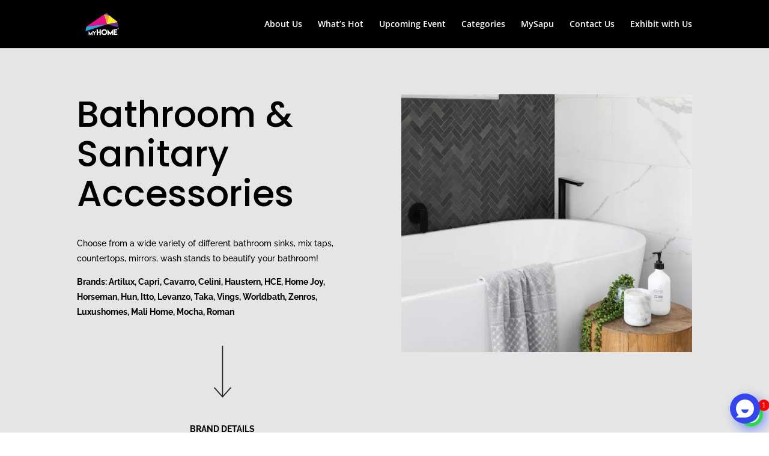

--- FILE ---
content_type: text/css; charset=UTF-8
request_url: https://ehf5q9ds5ee.exactdn.com/wp-content/et-cache/348/et-core-unified-tb-218-deferred-348.min.css?ver=1768821790
body_size: 628
content:
.et_pb_section_0_tb_footer.et_pb_section{background-color:#000000!important}.et_pb_text_0_tb_footer.et_pb_text,.et_pb_text_1_tb_footer.et_pb_text{color:#FFFFFF!important}.et_pb_text_0_tb_footer,.et_pb_text_1_tb_footer{font-family:'Poppins',Helvetica,Arial,Lucida,sans-serif;text-transform:uppercase;font-size:20px}.dsm_icon_list_child_0_tb_footer.dsm_icon_list_child .dsm_icon_list_icon,.dsm_icon_list_child_1_tb_footer.dsm_icon_list_child .dsm_icon_list_icon{font-family:ETmodules!important;font-weight:400!important}.dsm_icon_list_0_tb_footer .dsm_icon_list_child,.dsm_icon_list_0_tb_footer .dsm_icon_list_child a{font-family:'Raleway',Helvetica,Arial,Lucida,sans-serif;font-size:16px;color:#FFFFFF!important}.dsm_icon_list_0_tb_footer .dsm_icon_list_items .dsm_icon_list_icon{font-size:22px;color:#FFFFFF}.dsm_icon_list_0_tb_footer .dsm_icon_list_ltr_direction .dsm_icon_list_child .dsm_icon_list_text{padding-left:21px}.dsm_icon_list_0_tb_footer .dsm_icon_list_items .dsm_icon_list_child:not(:last-child){margin-bottom:9px}ul.et_pb_social_media_follow_0_tb_footer{margin-left:-15px!important}.et_pb_social_media_follow_0_tb_footer li a.icon:before{font-size:25px;line-height:50px;height:50px;width:50px}.et_pb_social_media_follow_0_tb_footer li a.icon{height:50px;width:50px}.et_pb_image_0_tb_footer,.et_pb_image_1_tb_footer{width:100%;text-align:left;margin-left:0}.et_pb_section_1_tb_footer.et_pb_section{padding-top:0px;padding-bottom:0px;background-color:#bad232!important}.et_pb_text_2_tb_footer.et_pb_text{color:#000000!important}.et_pb_text_2_tb_footer{line-height:1.8em;font-family:'Poppins',Helvetica,Arial,Lucida,sans-serif;font-weight:300;font-size:16px;line-height:1.8em;margin-top:1px!important;margin-bottom:0px!important}.et_pb_image_1_tb_footer.et_pb_module{margin-left:auto!important;margin-right:auto!important}@media only screen and (max-width:980px){ul.et_pb_social_media_follow_0_tb_footer{margin-left:-13px!important}.et_pb_social_media_follow_0_tb_footer li a.icon:before{font-size:19px;line-height:38px;height:38px;width:38px}.et_pb_social_media_follow_0_tb_footer li a.icon{height:38px;width:38px}.et_pb_image_0_tb_footer .et_pb_image_wrap img,.et_pb_image_1_tb_footer .et_pb_image_wrap img{width:auto}.et_pb_text_2_tb_footer{margin-left:0px!important}}@media only screen and (max-width:767px){.et_pb_text_0_tb_footer,.et_pb_text_1_tb_footer{font-size:17px}.et_pb_image_0_tb_footer .et_pb_image_wrap img,.et_pb_image_1_tb_footer .et_pb_image_wrap img{width:auto}.et_pb_text_2_tb_footer{font-size:12px}}.et_pb_section_0.et_pb_section{background-color:#e5e5e5!important}.et_pb_text_0 h1,.et_pb_text_3 h1,.et_pb_text_5 h1,.et_pb_text_7 h1{font-family:'Poppins',Helvetica,Arial,Lucida,sans-serif;font-size:60px;color:#000000!important;line-height:1.1em}.et_pb_text_1.et_pb_text,.et_pb_text_2.et_pb_text,.et_pb_text_4.et_pb_text,.et_pb_text_6.et_pb_text,.et_pb_text_8.et_pb_text{color:#000000!important}.et_pb_text_1,.et_pb_text_4,.et_pb_text_6,.et_pb_text_8{line-height:1.8em;font-family:'Raleway',Helvetica,Arial,Lucida,sans-serif;font-weight:500;line-height:1.8em;margin-top:20px!important;margin-bottom:30px!important}.et_pb_image_0{text-align:center}.et_pb_text_2{line-height:1.8em;font-family:'Raleway',Helvetica,Arial,Lucida,sans-serif;font-weight:500;text-transform:uppercase;line-height:1.8em;margin-top:20px!important;margin-bottom:30px!important}.et_pb_image_1,.et_pb_image_2,.et_pb_image_3,.et_pb_image_4{text-align:left;margin-left:0}.et_pb_column_3,.et_pb_column_4,.et_pb_column_7{margin:auto}.et_pb_row_2.et_pb_row,.et_pb_row_3.et_pb_row{margin-top:50px!important}@media only screen and (max-width:980px){.et_pb_text_0 h1,.et_pb_text_3 h1,.et_pb_text_5 h1,.et_pb_text_7 h1{font-size:50px;line-height:1.2em}.et_pb_text_0,.et_pb_text_3,.et_pb_text_5,.et_pb_text_7{margin-top:0px!important;margin-bottom:10px!important}.et_pb_text_1,.et_pb_text_2,.et_pb_text_4,.et_pb_text_6,.et_pb_text_8{margin-left:0px!important}.et_pb_image_0 .et_pb_image_wrap img,.et_pb_image_1 .et_pb_image_wrap img,.et_pb_image_2 .et_pb_image_wrap img,.et_pb_image_3 .et_pb_image_wrap img,.et_pb_image_4 .et_pb_image_wrap img{width:auto}.et_pb_row_1,.et_pb_row_3{display:flex;flex-direction:column-reverse}.et_pb_row_2.et_pb_row,.et_pb_row_3.et_pb_row{margin-top:0px!important}}@media only screen and (max-width:767px){.et_pb_section_0.et_pb_section{padding-bottom:0px}.et_pb_row_0.et_pb_row{padding-top:0px!important;padding-top:0px!important}.et_pb_text_0 h1,.et_pb_text_3 h1,.et_pb_text_5 h1,.et_pb_text_7 h1{font-size:30px;line-height:1.2em}.et_pb_text_1,.et_pb_text_2,.et_pb_text_4,.et_pb_text_6,.et_pb_text_8{font-size:13px}.et_pb_image_0 .et_pb_image_wrap img,.et_pb_image_1 .et_pb_image_wrap img,.et_pb_image_2 .et_pb_image_wrap img,.et_pb_image_3 .et_pb_image_wrap img,.et_pb_image_4 .et_pb_image_wrap img{width:auto}.et_pb_row_2.et_pb_row{padding-top:0px!important;margin-top:0px!important;padding-top:0px!important}}